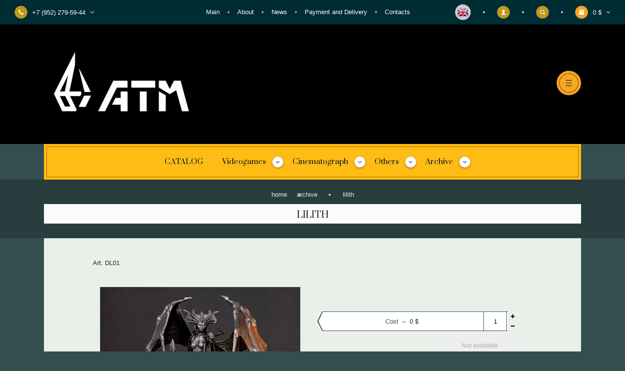

--- FILE ---
content_type: text/html; charset=utf-8
request_url: https://en.atmstudio.su/diablo/lilith-metal
body_size: 13903
content:

<style>
	.shop2-compare-page .shop2-compare-table .shop2-compare-data td{color: rgb(233, 239, 233);} 
	.shop2-compare-page .shop2-compare-table .shop2-compare-header2 td a span{color: rgb(245, 166, 35);border-bottom-color: rgb(245, 166, 35);} 
	.shop2-compare-page .shop2-compare-table .shop2-compare-switch a.shop2-compare-switch-active span{color: #303030;
    border-color: transparent;}
    .shop2-compare-page .shop2-compare-table .shop2-compare-header h1{color: #303030;font-size: 22px;background-color: rgb(233, 239, 233);} 
    .shop2-compare-page .shop2-compare-table .shop2-compare-header .shop2-compare-product-name a{color: rgb(245, 166, 35);}
    .shop2-compare-page .shop2-compare-table .shop2-compare-header .shop2-compare-product-price{color: rgb(255, 255, 255);}
</style>



		
	<!doctype html>
<html lang="en">
<head>
<meta charset="utf-8">
<meta name="robots" content="all"/>
<title>Lilith collectible figurine Diablo - ATM</title>
<!-- assets.top -->
<meta property="og:title" content="Lilith">
<meta name="twitter:title" content="Lilith">
<meta property="og:description" content="Metal miniature Lilith based on the game Diablo. Buy collectible figures from the manufacturer with worldwide shipping from ATM Studio">
<meta name="twitter:description" content="Metal miniature Lilith based on the game Diablo. Buy collectible figures from the manufacturer with worldwide shipping from ATM Studio">
<meta property="og:image" content="https://en.atmstudio.su/thumb/2/3Xbk6obc8bLhh-2w7LlwKw/350r350/d/diablo-lilith-metal_8.jpg">
<meta name="twitter:image" content="https://en.atmstudio.su/thumb/2/3Xbk6obc8bLhh-2w7LlwKw/350r350/d/diablo-lilith-metal_8.jpg">
<meta property="og:image:type" content="image/jpeg">
<meta property="og:image:width" content="350">
<meta property="og:image:height" content="350">
<meta property="og:type" content="product">
<meta property="og:url" content="https://en.atmstudio.su/diablo/lilith-metal">
<meta property="og:site_name" content="ATM studio">
<meta property="fb:admins" content="100006673123688">
<meta property="fb:pages" content="atminiatures">
<meta property="vk:app_id" content="7394167">
<meta name="twitter:card" content="summary">
<!-- /assets.top -->

<meta name="description" content="Metal miniature Lilith based on the game Diablo. Buy collectible figures from the manufacturer with worldwide shipping from ATM Studio">
<meta name="keywords" content="heroes of the storm, HOTS, demon, diablo, дибло, ressurected, deamon, blizzard, diablo, демон, succubus, суккуб, вампир, vampire, blood, Lilith, DIablo 4, диабло, диабла">
<meta name="SKYPE_TOOLBAR" content="SKYPE_TOOLBAR_PARSER_COMPATIBLE">
<meta name="viewport" content="width=device-width, initial-scale=1.0, maximum-scale=1.0, user-scalable=no">
<meta name="format-detection" content="telephone=no">
<meta http-equiv="x-rim-auto-match" content="none">

<link rel="stylesheet" href="/g/templates/shop2/2.100.2/css/waslidemenu.min.css">
<link rel="stylesheet" href="/g/libs/owl-carousel/2.3.4/owl.carousel.min.css">
<link rel="stylesheet" href="/g/css/styles_articles_tpl.css">
<link rel="stylesheet" href="/g/libs/lightgallery/v1.6.8/lightgallery.min.css">

<script src="/g/libs/jquery/1.10.2/jquery.min.js"></script>
<script src="/g/templates/shop2/2.79.2/js/animit.js"></script>
<script src="/g/s3/misc/form/1.2.0/s3.form.js"></script>
<script src="/g/libs/jqueryui/1.10.3/jquery-ui.min.js" charset="utf-8"></script>
<script src="/g/libs/owl-carousel/2.3.4/owl.carousel.min.js" charset="utf-8"></script>
<script src="/g/templates/shop2/2.85.2/js/jquery.matchHeight-min.js" charset="utf-8"></script>
<script src="/g/libs/jquery-formstyler/1.7.4/jquery.formstyler.min.js" charset="utf-8"></script>
<script src="/g/libs/jquery-slick/1.9.0/slick.min.js"></script>
<script src="/g/libs/lightgallery/v1.6.8/lightgallery.min.js"></script>

<script src="/t/v3539/images/js/jquery.cookie.js"></script>
<script src="/g/s3/misc/eventable/0.0.1/s3.eventable.js"></script>
<script src="/g/s3/misc/math/0.0.1/s3.math.js"></script>
<script src="/g/s3/menu/allin/0.0.3/s3.menu.allin.js"></script>
<script src="/t/v3539/images/js/menu_top.js"></script>
<script src="/g/templates/addons/menu/waslidemenu.js"></script>

	<link rel="stylesheet" href="/g/css/styles_articles_tpl.css">

            <!-- 46b9544ffa2e5e73c3c971fe2ede35a5 -->
            <script src='/shared/s3/js/lang/en.js'></script>
            <script src='/shared/s3/js/common.min.js'></script>
        <link rel='stylesheet' type='text/css' href='/shared/s3/css/calendar.css' /><link rel='stylesheet' type='text/css' href='/shared/highslide-4.1.13/highslide.min.css'/>
<script type='text/javascript' src='/shared/highslide-4.1.13/highslide-full.packed.js'></script>
<script type='text/javascript'>
hs.graphicsDir = '/shared/highslide-4.1.13/graphics/';
hs.outlineType = null;
hs.showCredits = false;
</script>
<link rel="icon" href="/favicon.ico" type="image/x-icon">

<link rel='stylesheet' type='text/css' href='/t/images/__csspatch/2/patch.css'/>

<!--s3_require-->
<link rel="stylesheet" href="/g/basestyle/1.0.1/user/user.css" type="text/css"/>
<link rel="stylesheet" href="/g/basestyle/1.0.1/user/user.red.css" type="text/css"/>
<script type="text/javascript" src="/g/basestyle/1.0.1/user/user.js" async></script>
<!--/s3_require-->
			
		
		
		
			<link rel="stylesheet" type="text/css" href="/g/shop2v2/default/css/theme.less.css">		
			<script type="text/javascript" src="/g/printme.js"></script>
		<script type="text/javascript" src="/g/shop2v2/default/js/tpl.js"></script>
		<script type="text/javascript" src="/g/shop2v2/default/js/baron.min.js"></script>
		
			<script type="text/javascript" src="/g/shop2v2/default/js/shop2.2.js"></script>
		
	<script type="text/javascript">shop2.init({"productRefs": {"1955486504":{"painting":{"89960051":["2623323904"]},"universe":{"217866851":["2623323904"]}}},"apiHash": {"getPromoProducts":"f9d57a5d83583a753e38351b2678d158","getSearchMatches":"fdac47271b23a7a994ed2d948b88a6bb","getFolderCustomFields":"147c220695e165bc4ccd45b157bb7318","getProductListItem":"b064bb530b639f242ab838bb73925d5e","cartAddItem":"dd4632ef014e02609f9f33b33eaccfd7","cartRemoveItem":"ff0539b83a8ac5f6dd7256d649ba33e5","cartUpdate":"96858147802712cbe8b29e57224f0158","cartRemoveCoupon":"35de2166d7105fb98c1f1c05fb1253a3","cartAddCoupon":"c26a8aa47e48dca363ed0ee9e41d1276","deliveryCalc":"8f04fae40c6bf2488db8f2ddf8282b44","printOrder":"762effcb420808382c48ad36d5a87a53","cancelOrder":"5dee9092ae93d64d0c9d5c6d8d763eb0","cancelOrderNotify":"a3cf842c6de1276212366f176f35b3aa","repeatOrder":"76ce262d490b57753d156d80966e9f0b","paymentMethods":"59ead4e96aea05a9032f4e1a280e8bd1","compare":"8d237f4b0c755ce20bc9178326b309d4"},"hash": null,"verId": 2576268,"mode": "product","step": "","uri": "/atm-shop","IMAGES_DIR": "/d/","my": {"new_alias":"new","special_alias":"sale","buy_alias":"Add to cart","show_sections":true,"light_version":true,"enable_styler":true,"show_product_unit":true,"hide_in_search":["text","vendors","special"]},"shop2_cart_order_payments": 5,"cf_margin_price_enabled": 0,"maps_yandex_key":"","maps_google_key":""});</script>
<style type="text/css">.product-item-thumb {width: 440px;}.product-item-thumb .product-image, .product-item-simple .product-image {height: 293px;width: 440px;}.product-item-thumb .product-amount .amount-title {width: 344px;}.product-item-thumb .product-price {width: 390px;}.shop2-product .product-side-l {width: 450px;}.shop2-product .product-image {height: 410px;width: 450px;}.shop2-product .product-thumbnails li {width: 140px;height: 140px;}</style>

<script type="text/javascript">!function(){var t=document.createElement("script");t.type="text/javascript",t.async=!0,t.src='https://vk.com/js/api/openapi.js?169',t.onload=function(){VK.Retargeting.Init("VK-RTRG-1473354-9KRuI"),VK.Retargeting.Hit()},document.head.appendChild(t)}();</script><noscript><img src="https://vk.com/rtrg?p=VK-RTRG-1473354-9KRuI" style="position:fixed; left:-999px;" alt=""/></noscript>

<script src="/t/v3539/images/js/main_local.js"></script> 

    <link rel="stylesheet" href="/t/v3539/images/theme6/theme.scss.css">

<script src="/t/v3539/images/js/site.addons.js"></script> 

<link rel="stylesheet" href="/t/v3539/images/designblock.scss.css">
<link rel="stylesheet" href="/t/v3539/images/css/site.addons.scss.css">
<!--[if lt IE 10]>
<script src="/g/libs/ie9-svg-gradient/0.0.1/ie9-svg-gradient.min.js"></script>
<script src="/g/libs/jquery-placeholder/2.0.7/jquery.placeholder.min.js"></script>
<script src="/g/libs/jquery-textshadow/0.0.1/jquery.textshadow.min.js"></script>
<script src="/g/s3/misc/ie/0.0.1/ie.js"></script>
<![endif]-->
<!--[if lt IE 9]>
<script src="/g/libs/html5shiv/html5.js"></script>
<![endif]-->
<link rel="stylesheet" href="/t/v3539/images/site.addons.css" />
<link rel="stylesheet" href="/t/v3539/images/css/addon_style.scss.css">
<script src="/t/v3539/images/js/mcore.js"></script>
</head>
<body>
	<div class="panel">
		<div class="close"></div>
				<div class="comment-form-wrap" data-review-form>	
	
	
	
									<div class="tpl-block-header">
					<div class="close_small">&nbsp;</div>
					<div>Sign in to leave a comment</div>
				</div>
					
	</div>
			</div>
		<div class="site-wrapper">
		<header role="banner" class="header">
			<div class="header_top">
				<div class="header_top_l">
										<div class="contacts" data-popup-block>
						<div class="contacts_title" data-popup-title>
							<div class="contacts_title_text">+7 (952) 279-59-44</div>
							<div class="contacts_title_arrow"><svg width="8" height="5" viewBox="0 0 8 5"><defs><path id="eyg4a" d="M184.66 25.95L181.7 23l-.71.7 3.66 3.66 3.65-3.65-.7-.71z"/></defs><g><g transform="translate(-181 -23)"><use xlink:href="#eyg4a"/></g></g></svg></div>
						</div>
						<div class="contacts_body">
														<div class="phone">
																<div><a href="tel:+7 (952) 279-59-44">+7 (952) 279-59-44</a></div>
															</div>
														
														<div class="address">Russia, Saint Petersburg</div>
														
														<div class="email"><a href="mailto:admin@atmstudio.su">admin@atmstudio.su</a></div>
													</div>
					</div>
									</div>
				
								<div class="header_top_c">
					<ul class="clear-list site_menu desktop"><li class="opened active"><a href="/" >Main</a></li><li><a href="/atm-about" >About</a><ul class="level-2"><li><a href="/atm-reviews" >Reviews</a></li><li><a href="/atm-contact" >Contact us</a></li></ul></li><li><a href="/atm-news" >News</a></li><li><a href="/payment-and-delivery" >Payment and Delivery</a></li><li><a href="/contacts-and-distributors" >Contacts</a></li></ul>				</div>
								
				<div class="header_top_r">
										<div class="header__lang-wrap">
																				<span class="header__lang toggle"><img src="/thumb/2/lKMRum96ZJN1NbQKTsHPNQ/32r/d/en2.png" alt="EN" /></span>
							<div class="header__lang-body toggle_body"><div>
																											<a class="header__lang-item" href="https://atmstudio.su/"><img src="/thumb/2/HOmlCk-Q0gmuJUIriUMmdQ/32r/d/ru2.png" alt="RU" /></a>
																			</div></div>
					</div>
										<div class="cabinet" data-popup-block>
						<div class="cabinet_title" data-popup-title><svg width="10" height="10" viewBox="0 0 10 10"><defs><path id="gifba" d="M1636.3 26.93c-.04-.4-.03-.68-.03-1.04.2-.1.54-.7.6-1.2.15-.01.39-.15.46-.7.04-.29-.11-.45-.2-.5.24-.7.75-2.84-.95-3.06-.17-.28-.62-.43-1.2-.43-2.33.04-2.62 1.65-2.1 3.49-.1.05-.25.21-.2.5.06.55.3.69.45.7.06.5.42 1.1.6 1.2 0 .36.02.64-.01 1.04-.47 1.16-3.58.83-3.72 3.07h10c-.14-2.24-3.24-1.91-3.7-3.07z"/></defs><g><g transform="translate(-1630 -20)"><use fill="#fff" xlink:href="#gifba"/></g></g></svg></div>
						<div class="cabinet_body">
								<form method="post" action="/registraciya">
		<input type="hidden" name="mode" value="login" />
		<div class="row">
			<div class="row_title">
				<span>Login</span>
				<a href="/registraciya/register">Registration</a>
			</div>
			<div class="row_body">
				<input type="text" name="login" id="login" tabindex="1" value="" />
			</div>
		</div>
		<div class="row">
			<div class="row_title">
				<span>Password</span>
				<a href="/registraciya/forgot_password">Forgot your password?</a>
			</div>
			<div class="row_body">
				<input type="password" name="password" id="password" tabindex="2" value="" />
			</div>
		</div>
		<div class="row row_button">
			<button type="submit" class="shop2-btn" tabindex="3">Log in</button>
		</div>

						<div class="g-auth__row g-auth__social-min">
						



				
						<div class="g-form-field__title"><b>Also you can Log in through:</b></div>
			<div class="g-social">
																												<div class="g-social__row">
								<a href="/users/hauth/start/vkontakte?return_url=/diablo/lilith-metal" class="g-social__item g-social__item--vk-large" rel="nofollow">Vkontakte</a>
							</div>
																
			</div>
			
		
	
			<div class="g-auth__personal-note">
									
			
			 

												I express <a href="/registraciya?mode=agreement" target="_blank">consent to the transfer and processing of personal data</a> in accordance with the <a href="/registraciya?mode=policy" target="_blank">privacy policy</a>
				
					</div>
			</div>
			<re-captcha data-captcha="recaptcha"
     data-name="captcha"
     data-sitekey="6LfLhZ0UAAAAAEB4sGlu_2uKR2xqUQpOMdxygQnA"
     data-lang="en"
     data-rsize="invisible"
     data-type="image"
     data-theme="light"></re-captcha></form>
						</div>
					</div>
					<div class="search" data-popup-block>
						<div class="search_title" data-popup-title><svg width="10" height="10" viewBox="0 0 10 10"><defs><path id="nsr8a" d="M1714.38 21.25a3.13 3.13 0 1 0 0 6.26 3.13 3.13 0 0 0 0-6.26zm5.34 8.47a.94.94 0 0 1-1.32 0l-1.66-1.65a4.38 4.38 0 1 1 1.33-1.33l1.65 1.66c.37.36.37.96 0 1.32z"/></defs><g><g transform="translate(-1710 -20)"><use fill="#fff" xlink:href="#nsr8a"/></g></g></svg></div>
						<div class="search_body">
							<form class="site_search" method="get" action="/atm-shop/search" enctype="multipart/form-data">
								<input name="search_text" value="" type="text" placeholder="Site search"/>
								<input type="submit" value="" />
							<re-captcha data-captcha="recaptcha"
     data-name="captcha"
     data-sitekey="6LfLhZ0UAAAAAEB4sGlu_2uKR2xqUQpOMdxygQnA"
     data-lang="en"
     data-rsize="invisible"
     data-type="image"
     data-theme="light"></re-captcha></form>
							
	

<form action="/atm-shop/search" enctype="multipart/form-data" class="qwe shop_search" data-styler>
	<input type="hidden" name="sort_by" value=""/>
	
			<div class="row range">
			<div class="row_title">Price ($):</div>
			<div class="row_body">
				<label><input name="s[price][min]" type="text" size="5" class="small" value="" placeholder="from" /></label>
				<label><input name="s[price][max]" type="text" size="5" class="small" value="" placeholder="to" /></label>
			</div>
		</div>
	
			<div class="row">
			<div class="row_title">Name:</div>
			<div class="row_body">
				<input type="text" name="s[name]" size="20" id="shop2-name" value="" />
			</div>
		</div>
	
			<div class="row">
			<div class="row_title">Article:</div>
			<div class="row_body">
				<input type="text" name="s[article]" id="shop2-article" value="" />
			</div>
		</div>
	
	
	
			<div class="row">
			<div class="row_title">Select a category:</div>
			<div class="row_body">
				<select name="s[folder_id]" id="s[folder_id]">
					<option value="">All</option>
																													<option value="96865651" >
								 CATALOG
							</option>
																								<option value="838076661" >
								 Videogames
							</option>
																								<option value="838077061" >
								&raquo; Apex Legends
							</option>
																								<option value="575695309" >
								&raquo; BioShock
							</option>
																								<option value="142870908" >
								&raquo; Brutal Legend
							</option>
																								<option value="51104716" >
								&raquo; Cronos: The New Dawn
							</option>
																								<option value="838077861" >
								&raquo; Dead Space
							</option>
																								<option value="32435451" >
								&raquo; DOOM
							</option>
																								<option value="671448313" >
								&raquo; DOOM The Dark Ages
							</option>
																								<option value="132841505" >
								&raquo; Dungeon Keeper
							</option>
																								<option value="13932116" >
								&raquo; Half Life
							</option>
																								<option value="1568913" >
								&raquo; Hollow Knight
							</option>
																								<option value="959770051" >
								&raquo; Mortal Kombat
							</option>
																								<option value="98111851" >
								&raquo; Remedy Entertainment
							</option>
																								<option value="282281651" >
								&raquo; Resident Evil
							</option>
																								<option value="838077261" >
								&raquo; StarCraft
							</option>
																								<option value="416860309" >
								&raquo; Super Mario
							</option>
																								<option value="605233851" >
								&raquo; World of Tanks
							</option>
																								<option value="838077461" >
								&raquo; World of Warcraft
							</option>
																								<option value="96865851" >
								 Cinematograph
							</option>
																								<option value="49206451" >
								&raquo; Bravest Warriors
							</option>
																								<option value="49205851" >
								&raquo; Star Wars
							</option>
																								<option value="920783651" >
								&raquo; TRON
							</option>
																								<option value="838077661" >
								 Others
							</option>
																								<option value="53935451" >
								&raquo; SCP Foundation
							</option>
																								<option value="854412913" >
								 Archive
							</option>
																								<option value="854413113" >
								&raquo; Videogames
							</option>
																								<option value="899474513" >
								&raquo;&raquo; Apex Legends
							</option>
																								<option value="3952105" >
								&raquo;&raquo; Bleeding Edge
							</option>
																								<option value="899474913" >
								&raquo;&raquo; Dead Space
							</option>
																								<option value="802896851" >
								&raquo;&raquo; Destiny
							</option>
																								<option value="709661451" >
								&raquo;&raquo; Diablo
							</option>
																								<option value="61037116" >
								&raquo;&raquo; DOOM
							</option>
																								<option value="124188851" >
								&raquo;&raquo; Everlasting Summer
							</option>
																								<option value="876310913" >
								&raquo;&raquo; Mass Effect
							</option>
																								<option value="191161251" >
								&raquo;&raquo; Panzer Dragoon
							</option>
																								<option value="59691716" >
								&raquo;&raquo; Remedy Entertainment
							</option>
																								<option value="236745706" >
								&raquo;&raquo; Silent Hill
							</option>
																								<option value="899474713" >
								&raquo;&raquo; StarCraft
							</option>
																								<option value="31160109" >
								&raquo;&raquo; Super Meat Boy
							</option>
																								<option value="49205651" >
								&raquo;&raquo; Valve
							</option>
																								<option value="838076861" >
								&raquo; Comics
							</option>
																								<option value="96866051" >
								&raquo;&raquo; Dark Horse
							</option>
																								<option value="96866451" >
								&raquo;&raquo; Marvel
							</option>
																								<option value="117250651" >
								&raquo;&raquo; Image comics
							</option>
																								<option value="876056113" >
								&raquo; Cinematograph
							</option>
																								<option value="321860113" >
								&raquo;&raquo; Cyberrusia
							</option>
																								<option value="31697307" >
								&raquo;&raquo; Starship Troopers
							</option>
																								<option value="312137909" >
								&raquo;&raquo; The Lord of The Rings
							</option>
															</select>
			</div>
		</div>
		
		<div id="shop2_search_custom_fields"></div>
		
		<div id="shop2_search_global_fields">
		
								</div>
		
	
						<div class="row hidden_sp">
				<div class="row_title">Pre-order -28%:</div>
				<div class="row_body">
										<select name="s[flags][563107]">
						<option value="">All</option>
						<option value="1">yes</option>
						<option value="0">no</option>
					</select>
				</div>
			</div>
								<div class="row hidden_sp">
				<div class="row_title">OUT OF PRODUCTION:</div>
				<div class="row_body">
										<select name="s[flags][568309]">
						<option value="">All</option>
						<option value="1">yes</option>
						<option value="0">no</option>
					</select>
				</div>
			</div>
								<div class="row hidden_sp">
				<div class="row_title">Pre-order -30%:</div>
				<div class="row_body">
										<select name="s[flags][595107]">
						<option value="">All</option>
						<option value="1">yes</option>
						<option value="0">no</option>
					</select>
				</div>
			</div>
								<div class="row hidden_sp">
				<div class="row_title">Re-creation:</div>
				<div class="row_body">
										<select name="s[flags][974709]">
						<option value="">All</option>
						<option value="1">yes</option>
						<option value="0">no</option>
					</select>
				</div>
			</div>
								<div class="row hidden_sp">
				<div class="row_title">Pre-order:</div>
				<div class="row_body">
										<select name="s[flags][1039461]">
						<option value="">All</option>
						<option value="1">yes</option>
						<option value="0">no</option>
					</select>
				</div>
			</div>
											<div class="row hidden_sp">
				<div class="row_title">Sale:</div>
				<div class="row_body">
										<select name="s[flags][1]">
						<option value="">All</option>
						<option value="1">yes</option>
						<option value="0">no</option>
					</select>
				</div>
			</div>
				
			<div class="row">
			<div class="row_title">Results per page:</div>
			<div class="row_body">
				<select name="s[products_per_page]">
																						<option value="5">5</option>
																	<option value="20">20</option>
																	<option value="35">35</option>
																	<option value="50">50</option>
																	<option value="65">65</option>
																	<option value="80">80</option>
																	<option value="95">95</option>
									</select>
			</div>
		</div>
	
	<div class="row row_button">
		<button type="submit" class="shop2-btn">Search</button>
	</div>
<re-captcha data-captcha="recaptcha"
     data-name="captcha"
     data-sitekey="6LfLhZ0UAAAAAEB4sGlu_2uKR2xqUQpOMdxygQnA"
     data-lang="en"
     data-rsize="invisible"
     data-type="image"
     data-theme="light"></re-captcha></form>						</div>
					</div>
					<div id="shop2-cart-preview" data-popup-block>
	<div class="cart_preview_title" data-popup-title>
		<div class="cart_preview_title_sum">0 $</div>
		<div class="cart_preview_title_arr"><svg width="8" height="5" viewBox="0 0 8 5"><defs><path id="eyg4a" d="M184.66 25.95L181.7 23l-.71.7 3.66 3.66 3.65-3.65-.7-.71z"/></defs><g><g transform="translate(-181 -23)"><use xlink:href="#eyg4a"/></g></g></svg></div>
	</div>
	<div class="cart_preview_body"></div>
</div>				</div>
			</div>
						<div class="header_mid">
				<div class="width-wrap">
										<div class="company">
												<div class="company_logo">
															<a href="https://en.atmstudio.su">
									<img src="/thumb/2/KBtFCAaJMAZ5-kYaeEAEeA/500r150/d/atm.jpg" alt="">
								</a>
													</div>
																							</div>
															<div class="menu_toggle" data-burger>&nbsp;</div>
									</div>
			</div>
						<div class="header_bot">
				<div class="width-wrap">
					<ul class="site_categories clear-list desktop">
																																																										<li ><a href="/atm-shop?mode=folder&amp;folder_id=96865651"><span>CATALOG</span></a>
																																																														</li>
																																												<li   class="has sublevel" ><a href="/atm-shop?mode=folder&amp;folder_id=838076661"><span>Videogames</span></a>
																																																														<ul class="clear-list">
											<li class="parent"><a href="/atm-shop?mode=folder&amp;folder_id=838076661">Videogames</a></li>
																																		<li ><a href="/atm-shop?mode=folder&amp;folder_id=838077061"><span>Apex Legends</span></a>
																																																														</li>
																																												<li ><a href="/atm-shop?mode=folder&amp;folder_id=575695309"><span>BioShock</span></a>
																																																														</li>
																																												<li ><a href="/atm-shop?mode=folder&amp;folder_id=142870908"><span>Brutal Legend</span></a>
																																																														</li>
																																												<li ><a href="/atm-shop?mode=folder&amp;folder_id=51104716"><span>Cronos: The New Dawn</span></a>
																																																														</li>
																																												<li ><a href="/atm-shop?mode=folder&amp;folder_id=838077861"><span>Dead Space</span></a>
																																																														</li>
																																												<li ><a href="/atm-shop?mode=folder&amp;folder_id=32435451"><span>DOOM</span></a>
																																																														</li>
																																												<li ><a href="/atm-shop?mode=folder&amp;folder_id=671448313"><span>DOOM The Dark Ages</span></a>
																																																														</li>
																																												<li ><a href="/atm-shop?mode=folder&amp;folder_id=132841505"><span>Dungeon Keeper</span></a>
																																																														</li>
																																												<li ><a href="/atm-shop?mode=folder&amp;folder_id=13932116"><span>Half Life</span></a>
																																																														</li>
																																												<li ><a href="/atm-shop?mode=folder&amp;folder_id=1568913"><span>Hollow Knight</span></a>
																																																														</li>
																																												<li ><a href="/atm-shop?mode=folder&amp;folder_id=959770051"><span>Mortal Kombat</span></a>
																																																														</li>
																																												<li ><a href="/atm-shop?mode=folder&amp;folder_id=98111851"><span>Remedy Entertainment</span></a>
																																																														</li>
																																												<li ><a href="/atm-shop?mode=folder&amp;folder_id=282281651"><span>Resident Evil</span></a>
																																																														</li>
																																												<li ><a href="/atm-shop?mode=folder&amp;folder_id=838077261"><span>StarCraft</span></a>
																																																														</li>
																																												<li ><a href="/atm-shop?mode=folder&amp;folder_id=416860309"><span>Super Mario</span></a>
																																																														</li>
																																												<li ><a href="/atm-shop?mode=folder&amp;folder_id=605233851"><span>World of Tanks</span></a>
																																																														</li>
																																												<li ><a href="/atm-shop?mode=folder&amp;folder_id=838077461"><span>World of Warcraft</span></a>
																																																														</li>
																				</ul></li>
																																												<li   class="has sublevel" ><a href="/atm-shop?mode=folder&amp;folder_id=96865851"><span>Cinematograph</span></a>
																																																														<ul class="clear-list">
											<li class="parent"><a href="/atm-shop?mode=folder&amp;folder_id=96865851">Cinematograph</a></li>
																																		<li ><a href="/atm-shop?mode=folder&amp;folder_id=49206451"><span>Bravest Warriors</span></a>
																																																														</li>
																																												<li ><a href="/atm-shop?mode=folder&amp;folder_id=49205851"><span>Star Wars</span></a>
																																																														</li>
																																												<li ><a href="/atm-shop?mode=folder&amp;folder_id=920783651"><span>TRON</span></a>
																																																														</li>
																				</ul></li>
																																												<li   class="has sublevel" ><a href="/atm-shop?mode=folder&amp;folder_id=838077661"><span>Others</span></a>
																																																														<ul class="clear-list">
											<li class="parent"><a href="/atm-shop?mode=folder&amp;folder_id=838077661">Others</a></li>
																																		<li ><a href="/atm-shop?mode=folder&amp;folder_id=53935451"><span>SCP Foundation</span></a>
																																																														</li>
																				</ul></li>
																																												<li   class="has sublevel" ><a href="/atm-shop?mode=folder&amp;folder_id=854412913"><span>Archive</span></a>
																																																														<ul class="clear-list">
											<li class="parent"><a href="/atm-shop?mode=folder&amp;folder_id=854412913">Archive</a></li>
																																		<li   class="has sublevel" ><a href="/atm-shop?mode=folder&amp;folder_id=854413113"><span>Videogames</span></a>
																																																														<ul class="clear-list">
											<li class="parent"><a href="/atm-shop?mode=folder&amp;folder_id=854413113">Videogames</a></li>
																																		<li ><a href="/atm-shop?mode=folder&amp;folder_id=899474513"><span>Apex Legends</span></a>
																																																														</li>
																																												<li ><a href="/atm-shop?mode=folder&amp;folder_id=3952105"><span>Bleeding Edge</span></a>
																																																														</li>
																																												<li ><a href="/atm-shop?mode=folder&amp;folder_id=899474913"><span>Dead Space</span></a>
																																																														</li>
																																												<li ><a href="/atm-shop?mode=folder&amp;folder_id=802896851"><span>Destiny</span></a>
																																																														</li>
																																												<li ><a href="/atm-shop?mode=folder&amp;folder_id=709661451"><span>Diablo</span></a>
																																																														</li>
																																												<li ><a href="/atm-shop?mode=folder&amp;folder_id=61037116"><span>DOOM</span></a>
																																																														</li>
																																												<li ><a href="/atm-shop?mode=folder&amp;folder_id=124188851"><span>Everlasting Summer</span></a>
																																																														</li>
																																												<li ><a href="/atm-shop?mode=folder&amp;folder_id=876310913"><span>Mass Effect</span></a>
																																																														</li>
																																												<li ><a href="/atm-shop?mode=folder&amp;folder_id=191161251"><span>Panzer Dragoon</span></a>
																																																														</li>
																																												<li ><a href="/atm-shop?mode=folder&amp;folder_id=59691716"><span>Remedy Entertainment</span></a>
																																																														</li>
																																												<li ><a href="/atm-shop?mode=folder&amp;folder_id=236745706"><span>Silent Hill</span></a>
																																																														</li>
																																												<li ><a href="/atm-shop?mode=folder&amp;folder_id=899474713"><span>StarCraft</span></a>
																																																														</li>
																																												<li ><a href="/atm-shop?mode=folder&amp;folder_id=31160109"><span>Super Meat Boy</span></a>
																																																														</li>
																																												<li ><a href="/atm-shop?mode=folder&amp;folder_id=49205651"><span>Valve</span></a>
																																																														</li>
																				</ul></li>
																																												<li   class="has sublevel" ><a href="/atm-shop?mode=folder&amp;folder_id=838076861"><span>Comics</span></a>
																																																														<ul class="clear-list">
											<li class="parent"><a href="/atm-shop?mode=folder&amp;folder_id=838076861">Comics</a></li>
																																		<li ><a href="/atm-shop?mode=folder&amp;folder_id=96866051"><span>Dark Horse</span></a>
																																																														</li>
																																												<li ><a href="/atm-shop?mode=folder&amp;folder_id=96866451"><span>Marvel</span></a>
																																																														</li>
																																												<li ><a href="/atm-shop?mode=folder&amp;folder_id=117250651"><span>Image comics</span></a>
																																																														</li>
																				</ul></li>
																																												<li   class="has sublevel" ><a href="/atm-shop?mode=folder&amp;folder_id=876056113"><span>Cinematograph</span></a>
																																																														<ul class="clear-list">
											<li class="parent"><a href="/atm-shop?mode=folder&amp;folder_id=876056113">Cinematograph</a></li>
																																		<li ><a href="/atm-shop?mode=folder&amp;folder_id=321860113"><span>Cyberrusia</span></a>
																																																														</li>
																																												<li ><a href="/atm-shop?mode=folder&amp;folder_id=31697307"><span>Starship Troopers</span></a>
																																																														</li>
																																												<li ><a href="/atm-shop?mode=folder&amp;folder_id=312137909"><span>The Lord of The Rings</span></a>
																																		</li></ul>
													</li></ul>
													</li></ul>
											
				</div>
				









	

<nav class="section-menu js-addon-block-menu desktop">
	<div class="section-menu-scroll js-addon-block-menu-scroll">
					<ul class="section-menu__list js-addon-block-menu__list"><li><a href="/catalog" ><span>CATALOG</span></a></li><li class="section-menu__list-has js-addon-block-menu__list-has"><a href="/videogames" ><span>Videogames</span></a><ul class="level-2"><li><a href="/apex-legends" ><span>Apex Legends</span></a></li><li><a href="/atm-shop/folder/bioshock" ><span>BioShock</span></a></li><li><a href="/brutal-legend" ><span>Brutal Legend</span></a></li><li><a href="/cronos-the-new-dawn" ><span>Cronos: The New Dawn</span></a></li><li><a href="/deadspace" ><span>Dead Space</span></a></li><li><a href="/doom" ><span>DOOM</span></a></li><li><a href="/doom-the-dark-ages" ><span>DOOM The Dark Ages</span></a></li><li><a href="/atm-magazin/folder/dungeon-keeper" ><span>Dungeon Keeper</span></a></li><li><a href="/atm-shop/half-life" ><span>Half Life</span></a></li><li><a href="/hollow-knight" ><span>Hollow Knight</span></a></li><li><a href="/mortal-kombat" ><span>Mortal Kombat</span></a></li><li><a href="/remedy-entertainment" ><span>Remedy Entertainment</span></a></li><li><a href="/resident-evil" ><span>Resident Evil</span></a></li><li><a href="/starcraft" ><span>StarCraft</span></a></li><li><a href="/super-mario" ><span>Super Mario</span></a></li><li><a href="/world-of-tanks" ><span>World of Tanks</span></a></li><li><a href="/world-of-warcraft" ><span>World of Warcraft</span></a></li></ul></li><li class="section-menu__list-has js-addon-block-menu__list-has"><a href="/cinematograph" ><span>Cinematograph</span></a><ul class="level-2"><li><a href="/bravest-warriors" ><span>Bravest Warriors</span></a></li><li><a href="/starwars" ><span>Star Wars</span></a></li><li><a href="/tron" ><span>TRON</span></a></li></ul></li><li class="section-menu__list-has js-addon-block-menu__list-has"><a href="/others" ><span>Others</span></a><ul class="level-2"><li><a href="/scp-foundation" ><span>SCP Foundation</span></a></li></ul></li><li class="section-menu__list-has js-addon-block-menu__list-has opened"><a href="/atm-shop/archive" ><span>Archive</span></a><ul class="level-2"><li class="section-menu__list-has js-addon-block-menu__list-has opened"><a href="/atm-shop/archive/videogames" ><span>Videogames</span></a><ul class="level-3"><li><a href="/archive/apex-legends" ><span>Apex Legends</span></a></li><li><a href="/atm-magazin/folder/bleeding-edge" ><span>Bleeding Edge</span></a></li><li><a href="/archive/dead-space" ><span>Dead Space</span></a></li><li><a href="/destiny" ><span>Destiny</span></a></li><li class="opened active"><a href="/diablo" ><span>Diablo</span></a></li><li><a href="/atm-shop/folder/doom" ><span>DOOM</span></a></li><li><a href="/everlastingsummer" ><span>Everlasting Summer</span></a></li><li><a href="/archive/mass-effect" ><span>Mass Effect</span></a></li><li><a href="/panzerdragoon" ><span>Panzer Dragoon</span></a></li><li><a href="/archive/remedy-entertainment" ><span>Remedy Entertainment</span></a></li><li><a href="/silent-hill" ><span>Silent Hill</span></a></li><li><a href="/archive/starcraft" ><span>StarCraft</span></a></li><li><a href="/super-meat-boy" ><span>Super Meat Boy</span></a></li><li><a href="/valve" ><span>Valve</span></a></li></ul></li><li class="section-menu__list-has js-addon-block-menu__list-has"><a href="/comics" ><span>Comics</span></a><ul class="level-3"><li><a href="/comics/darkhorse" ><span>Dark Horse</span></a></li><li><a href="/comics/marvel" ><span>Marvel</span></a></li><li><a href="/comics/image" ><span>Image comics</span></a></li></ul></li><li class="section-menu__list-has js-addon-block-menu__list-has"><a href="/archive/cinematograph" ><span>Cinematograph</span></a><ul class="level-3"><li><a href="/atm-shop/folder/cyberrusia" ><span>Cyberrusia</span></a></li><li><a href="/starship-troopers" ><span>Starship Troopers</span></a></li><li><a href="/atm-shop/the-lord-of-the-rings" ><span>The Lord of The Rings</span></a></li></ul></li></ul></li></ul>	
	</div>
</nav>

<div class="addon-block-menu-mobile js">
	<button class="addon-block-menu-mobile__open"></button>
	<nav class="section-menu js-addon-block-menu-mobile">
		<div class="section-menu-panel">
			<button class="addon-block-menu-mobile__close"></button>
			<div class="section-menu-scroll js-addon-block-menu-scroll">
				<div class="js-addon-block-menu--init">

				</div>
			</div>
		</div>
	</nav>
</div>			</div>
			
		</header>
		
				
		<div class="h1-wrap">
			
<div class="site-path" data-url="/"><a href="/"><span>Home</span></a>&nbsp;<a href="/atm-shop/archive"><span>Archive</span></a>&nbsp;<span>Lilith</span></div>			<div class=" no-arrow">
				<h1>Lilith</h1>
							</div>
		</div>

		<div class="site_container">
			<main role="main" class="site_main" >
				<div class="site_main_inner">
					
											
	<div class="shop2-cookies-disabled shop2-warning hide"></div>
		
	
	
	
		
							
			
							
			
							
			
		
					
<form 
	method="post" 
	action="/atm-shop?mode=cart&amp;action=add" 
	accept-charset="utf-8"
	class="shop2-product">

	<input type="hidden" name="kind_id" value="2623323904"/>
	<input type="hidden" name="product_id" value="1955486504"/>
	<input type="hidden" name="meta" value='{&quot;painting&quot;:89960051,&quot;universe&quot;:217866851}'/>

	<div class="product-aside-t">
		
					
	
	
					<div class="shop2-product-article"><span>Art.</span>&nbsp;<span>DL01</span></div>
	
				</div>

	<div class="product-aside-l">
		<div class="product_image">
							<div class="product_image_inner">
					<a class="item active-item" href="/d/diablo-lilith-metal_1.jpg">
						<img src="/thumb/2/H4fvZ0RyHffMYPHNfW7b8Q/600r410/d/diablo-lilith-metal_1.jpg" alt="Lilith" title="Lilith" />
					</a>
																		<a class="item" href="/d/diablo-lilith-metal_14.jpg">
								<img src="/thumb/2/XVjZg47zE9nS9gCDuqgjKA/600r410/d/diablo-lilith-metal_14.jpg" alt="Lilith" title="Lilith" />
							</a>
													<a class="item" href="/d/diablo-lilith-metal_13.jpg">
								<img src="/thumb/2/eZ7J7Dl5KlsH7kaadEisIg/600r410/d/diablo-lilith-metal_13.jpg" alt="Lilith" title="Lilith" />
							</a>
													<a class="item" href="/d/diablo-lilith-metal_12.jpg">
								<img src="/thumb/2/b9VVSEUuUfONHcACktwJoQ/600r410/d/diablo-lilith-metal_12.jpg" alt="Lilith" title="Lilith" />
							</a>
													<a class="item" href="/d/diablo-lilith-metal_11.jpg">
								<img src="/thumb/2/mM4Sgcv3GDuw0Xitcmy3Qw/600r410/d/diablo-lilith-metal_11.jpg" alt="Lilith" title="Lilith" />
							</a>
													<a class="item" href="/d/diablo-lilith-metal_10.jpg">
								<img src="/thumb/2/UQAjqrJ9NLqiWECqFgS9pQ/600r410/d/diablo-lilith-metal_10.jpg" alt="Lilith" title="Lilith" />
							</a>
													<a class="item" href="/d/diablo-lilith-metal_9.jpg">
								<img src="/thumb/2/3ZRiJGXBxeyUPtjXuGJGeA/600r410/d/diablo-lilith-metal_9.jpg" alt="Lilith" title="Lilith" />
							</a>
													<a class="item" href="/d/diablo-lilith-metal_8.jpg">
								<img src="/thumb/2/PFDASOt08Wpi9o9RJbzMHg/600r410/d/diablo-lilith-metal_8.jpg" alt="Lilith" title="Lilith" />
							</a>
													<a class="item" href="/d/diablo-lilith-metal_7.jpg">
								<img src="/thumb/2/I6QVSNXL50thGnMxuDyIxA/600r410/d/diablo-lilith-metal_7.jpg" alt="Lilith" title="Lilith" />
							</a>
													<a class="item" href="/d/diablo-lilith-metal_6.jpg">
								<img src="/thumb/2/cjz5vbeo0XARmfvRKBktyw/600r410/d/diablo-lilith-metal_6.jpg" alt="Lilith" title="Lilith" />
							</a>
													<a class="item" href="/d/diablo-lilith-metal_5.jpg">
								<img src="/thumb/2/43kei88bN3jnyPyf7p6z3g/600r410/d/diablo-lilith-metal_5.jpg" alt="Lilith" title="Lilith" />
							</a>
													<a class="item" href="/d/diablo-lilith-metal_4.jpg">
								<img src="/thumb/2/bqAUJKCERv1DhdpUW_EMgQ/600r410/d/diablo-lilith-metal_4.jpg" alt="Lilith" title="Lilith" />
							</a>
													<a class="item" href="/d/diablo-lilith-metal_3.jpg">
								<img src="/thumb/2/wjObY70fd27QLqHJXWIOEQ/600r410/d/diablo-lilith-metal_3.jpg" alt="Lilith" title="Lilith" />
							</a>
													<a class="item" href="/d/diablo-lilith-metal_2.jpg">
								<img src="/thumb/2/lKi6B4aKsPiW_X9M4qzH2w/600r410/d/diablo-lilith-metal_2.jpg" alt="Lilith" title="Lilith" />
							</a>
															</div>
										<div class="product-label">
																																																			        	<div style="background: #ff3300;">OUT OF PRODUCTION</div>
						    					    									</div>
					</div>

				<div class="product-thumbs">
			<div class="item active-item">
				<img src="/thumb/2/YF3ImJQNcNSrpn7XpkFV6Q/97c58/d/diablo-lilith-metal_1.jpg" alt="Lilith" title="Lilith" />
			</div>
							<div class="item">
					<img src="/thumb/2/S2RjOGCip0TBxtZ55iVCfA/97c58/d/diablo-lilith-metal_14.jpg" alt="" />
				</div>
							<div class="item">
					<img src="/thumb/2/DJJhguYNzRd4fbz-_0n7vw/97c58/d/diablo-lilith-metal_13.jpg" alt="" />
				</div>
							<div class="item">
					<img src="/thumb/2/LjtUBH1zIyy9gdCnuS_mXg/97c58/d/diablo-lilith-metal_12.jpg" alt="" />
				</div>
							<div class="item">
					<img src="/thumb/2/sDMvig6Os9bIFCxxWwmEHA/97c58/d/diablo-lilith-metal_11.jpg" alt="" />
				</div>
							<div class="item">
					<img src="/thumb/2/gptfpAnpwmdsbfR0P5KZpQ/97c58/d/diablo-lilith-metal_10.jpg" alt="" />
				</div>
							<div class="item">
					<img src="/thumb/2/uJS5WD8JyCGhL1vi344fVA/97c58/d/diablo-lilith-metal_9.jpg" alt="" />
				</div>
							<div class="item">
					<img src="/thumb/2/5Zp23Eq4Jhnms7h2aHu21Q/97c58/d/diablo-lilith-metal_8.jpg" alt="" />
				</div>
							<div class="item">
					<img src="/thumb/2/m0gk_ElNtyG8zHsDLNKJcA/97c58/d/diablo-lilith-metal_7.jpg" alt="" />
				</div>
							<div class="item">
					<img src="/thumb/2/aaibiNKsrj5jTREjdOboMg/97c58/d/diablo-lilith-metal_6.jpg" alt="" />
				</div>
							<div class="item">
					<img src="/thumb/2/TFVyPjhh1S7nWwjiK45XlA/97c58/d/diablo-lilith-metal_5.jpg" alt="" />
				</div>
							<div class="item">
					<img src="/thumb/2/NsvARKwAVy7jMIFAgP0Aqw/97c58/d/diablo-lilith-metal_4.jpg" alt="" />
				</div>
							<div class="item">
					<img src="/thumb/2/QQwuNjiOHeD0ltzuopj4KQ/97c58/d/diablo-lilith-metal_3.jpg" alt="" />
				</div>
							<div class="item">
					<img src="/thumb/2/D5ii4kFyv04_0OT0jjbjVg/97c58/d/diablo-lilith-metal_2.jpg" alt="" />
				</div>
					</div>
		
		

		<div class="social_share">
			
			<script>
				Share = {
					vkontakte: function(purl, ptitle, pimg, text) {
						url  = 'vkontakte.ru/share.php?';
						url += 'url='          + encodeURIComponent(purl);
						url += '&title='       + encodeURIComponent(ptitle);
						url += '&description=' + encodeURIComponent(text);
						url += '&image='       + encodeURIComponent(pimg);
						url += '&noparse=true';
						Share.popup(url);
					},
					odnoklassniki: function(purl, text) {
						url  = 'www.odnoklassniki.ru/dk?st.cmd=addShare&st.s=1';
						url += '&st.comments=' + encodeURIComponent(text);
						url += '&st._surl='    + encodeURIComponent(purl);
						Share.popup(url);
					},
					facebook: function(purl, ptitle, pimg, text) {
						url  = 'www.facebook.com/sharer.php?s=100';
						url += '&p[title]='     + encodeURIComponent(ptitle);
						url += '&p[summary]='   + encodeURIComponent(text);
						url += '&p[url]='       + encodeURIComponent(purl);
						url += '&p[images][0]=' + encodeURIComponent(pimg);
						Share.popup(url);
					},
					twitter: function(purl, ptitle) {
						url  = 'twitter.com/share?';
						url += 'text='      + encodeURIComponent(ptitle);
						url += '&url='      + encodeURIComponent(purl);
						url += '&counturl=' + encodeURIComponent(purl);
						Share.popup(url);
					},
					mailru: function(purl, ptitle, pimg, text) {
						url  = 'connect.mail.ru/share?';
						url += 'url='          + encodeURIComponent(purl);
						url += '&title='       + encodeURIComponent(ptitle);
						url += '&description=' + encodeURIComponent(text);
						url += '&imageurl='    + encodeURIComponent(pimg);
						Share.popup(url)
					},
				
					popup: function(url) {
						window.open(url,'','toolbar=0,status=0,width=626,height=436');
					}
				};
			</script>
			
			<div class="social_share_title"><ins>&nbsp;</ins><span>Share in social networks</span></div>
			<div class="social_share_body">
								<script src="https://yastatic.net/share2/share.js"></script>
				<div class="ya-share2" data-curtain data-color-scheme="whiteblack" data-services="vkontakte,facebook,odnoklassniki,twitter"></div>
			</div>
		</div>
	</div>

	<div class="product-aside-r">
			



	<div class="shop2-product-accordion only-params">
				
	</div>
		<div class="product-buy-tabs" data-styler>
						
						
			<div class="product-buy-tab-body" data-meters style="display:block;">
				<div class="t_top">
					<div class="price-cur">Cost&nbsp;&nbsp;–&nbsp;&nbsp;	<div class="price-current">0 <span>$</span></div>
</div>
					

	<div class="product-amount">
					<div class="shop2-product-amount disabled" data-amount="1" data-price="0">
				<button type="button" class="amount-minus" disabled="disabled">&#8722;</button><input type="text" maxlength="4" disabled="disabled" value="1" /><button type="button" class="amount-plus" disabled="disabled">&#43;</button>
			</div>
			</div>
									</div>
				<div class="t_bot">
					<div class="total-price"><span>0</span> $</div>
					
			<button class="shop2-product-btn type-3 notavailable" disabled="disabled" type="submit">Not available</button>
	
<input type="hidden" value="Lilith" name="product_name" />
<input type="hidden" value="https://en.atmstudio.su/diablo/lilith-metal" name="product_link" />				</div>
			</div>
		</div>

				
		
			



	<div class="shop2-product-accordion no-params">
					<div class='item active'><div class="item_title">Description</div><div class="item_body"><p><strong>Universe: Diablo.<br />
Character: Lilith.</strong></p>

<hr />
<p><img alt="🏧" src="https://vk.com/emoji/e/f09f8fa7.png" />&nbsp;&ldquo;Three of them will come, Three of them will open your way, and the blood of the humble will bring you home! Hail, Daughter of Hate. Creator of Sanctuary. Hail ... Lilith &quot;</p>

<p>Today, the Queen of the Succubus, the Mother of Deception and the Lady of Betrayal, the powerful demon Lilith, is released in the form of our new miniature. It stands on a par with the Lesser Evil, but is not considered one. She is Mephisto&#39;s daughter, Lucion&#39;s sister and Rathma&#39;s mother. So, if your collection lacks famous relatives, Lilith can easily fix it :)</p>

<p>Hurry to present a bloody sacrifice to your new mistress with delivery anywhere in Sanctuary.&nbsp;<img alt="🌐" src="https://vk.com/emoji/e/f09f8c90.png" /></p>

<hr />
<p><strong>Material: Metal, Patina.<br />
Height: 13 cm. (5,1&nbsp;inch.).<br />
Weight: 380 gr.</strong></p></div></div><div class='item'><div class="item_title">Reviews</div><div class="item_body">	
			<div class="send_review">
			<div class="shop2-btn" data-send-review>Add review</div>
		</div>
	
	
	</div></div>
				
	</div>
	</div>
<re-captcha data-captcha="recaptcha"
     data-name="captcha"
     data-sitekey="6LfLhZ0UAAAAAEB4sGlu_2uKR2xqUQpOMdxygQnA"
     data-lang="en"
     data-rsize="invisible"
     data-type="image"
     data-theme="light"></re-captcha></form>
	

	
	
	
	</div>
			</main>
			
						
								
						
						<div class="title_blocks_bottom">
									<ul class="clear-list site_menu_bot"><li class="opened active"><a href="/" >Main</a></li><li><a href="/atm-about" >About</a><ul class="level-2"><li><a href="/atm-reviews" >Reviews</a></li><li><a href="/atm-contact" >Contact us</a></li></ul></li><li><a href="/atm-news" >News</a></li><li><a href="/payment-and-delivery" >Payment and Delivery</a></li><li><a href="/contacts-and-distributors" >Contacts</a></li></ul>								
								<div class="social">
										<a target="_blank" href="https://vk.com/atminiatures"><img src="/thumb/2/ng7_kTrE_Tp8pbXVOvTPjw/16r16/d/b24ff13f06cdb55bfbb71d1bac5a239a.png" alt=""></a>
										<a target="_blank" href="https://t.me/atminiatures"><img src="/thumb/2/f_bsjuaiQO84TamoUPViSw/16r16/d/free-icon-telegram-124019.png" alt=""></a>
										<a target="_blank" href="https://www.youtube.com/channel/UCFg1YRMEoP_7zL082-kzHuw?view_as=subscriber"><img src="/thumb/2/r-CFaR1kNmLWdsd_HS9Fmg/16r16/d/kisspng-youtube-computer-icons-youtube-5acdd3c4ccfa105860070915234385328396_0.jpg" alt=""></a>
										<a target="_blank" href="https://www.pinterest.ru/atminiatures/"><img src="/thumb/2/v-3KmCJuRjXsmblNmQbKcQ/16r16/d/pinterest-svg-2_0.png" alt=""></a>
									</div>
							</div>
						
			<div class="moveup">
				<svg width="10" height="6" viewBox="0 0 10 6"><defs><path id="y7k8a" d="M1870 2827.62l-4.23 4.38-.77-.81 5-5.19 5 5.19-.77.81z"/></defs><g><g transform="translate(-1865 -2826)"><use fill="#fff" xlink:href="#y7k8a"/></g></g></svg>
			</div>
		</div>

		<footer role="contentinfo" class="site_footer">
			<div class="copy">© ATM Studio, 2018 — 2025</div>
			<div class="politik_bl"><a href="https://en.atmstudio.su/registraciya/agreement">Privacy policy</a></div>
			<div class="counter"><!--LiveInternet counter--><script type="text/javascript">
document.write('<a href="//www.liveinternet.ru/click" '+
'target="_blank"><img src="//counter.yadro.ru/hit?t12.2;r'+
escape(document.referrer)+((typeof(screen)=='undefined')?'':
';s'+screen.width+'*'+screen.height+'*'+(screen.colorDepth?
screen.colorDepth:screen.pixelDepth))+';u'+escape(document.URL)+
';h'+escape(document.title.substring(0,150))+';'+Math.random()+
'" alt="" title="LiveInternet: показано число просмотров за 24'+
' часа, посетителей за 24 часа и за сегодня" '+
'border="0" width="88" height="31"><\/a>')
</script><!--/LiveInternet-->
<!--__INFO2026-01-23 00:39:07INFO__-->
</div>
			<div class="copyright"><span style='font-size:14px;' class='copyright'><!--noindex--> <span style="text-decoration:underline; cursor: pointer;" onclick="javascript:window.open('https://megagr'+'oup.ru/base_shop?utm_referrer='+location.hostname)" class="copyright">создать интернет магазин</span> в megagroup.ru<!--/noindex--></span></div>		</footer>
	</div>
	
		

<!-- assets.bottom -->
<!-- </noscript></script></style> -->
<script src="/my/s3/js/site.min.js?1768978399" ></script>
<script src="/my/s3/js/site/defender.min.js?1768978399" ></script>
<script >/*<![CDATA[*/
var megacounter_key="d6326eeb8c1962405fa5df9c05825cd3";
(function(d){
    var s = d.createElement("script");
    s.src = "//counter.megagroup.ru/loader.js?"+new Date().getTime();
    s.async = true;
    d.getElementsByTagName("head")[0].appendChild(s);
})(document);
/*]]>*/</script>
<script >/*<![CDATA[*/
$ite.start({"sid":2530779,"vid":2576268,"aid":3024145,"stid":21,"cp":21,"active":true,"domain":"en.atmstudio.su","lang":"en","trusted":false,"debug":false,"captcha":3,"onetap":[{"provider":"vkontakte","provider_id":"51978880","code_verifier":"YUANjzl1ZOz3DYD2jOh4MMGMcEyIINGjhMOBjDjIlx2"}]});
/*]]>*/</script>
<!-- /assets.bottom -->
</body>
</html>	
	


--- FILE ---
content_type: text/css
request_url: https://en.atmstudio.su/t/images/__csspatch/2/patch.css
body_size: 3085
content:
html .shop2-btn { color: rgb(0, 0, 0); }
html .shop2-btn { background-color: rgb(255, 188, 21); }
html .shop2-btn:hover { background-color: rgb(255, 219, 130); }
html .shop2-btn:active { background-color: rgb(211, 157, 20); }
html .shop2-product-amount button:active { box-shadow: rgba(0, 0, 0, 0.08) 0px 1px 1px 0px inset; }
html .shop2-product-btn { color: rgb(0, 0, 0); }
html .shop2-product-btn { background-color: rgb(255, 188, 21); }
html .shop2-product-btn:hover { background-color: rgb(255, 219, 130); }
html .shop2-product-btn:active { background-color: rgb(211, 157, 20); }
html .shop2-filter { border-top-color: rgb(155, 155, 155); }
html .shop2-product-article span { color: rgb(51, 51, 51); }
html .shop2-pagelist li.page-next a { background-image: url("./0df5d6860343f5ad8a751304997fde89.svg"); }
html .shop2-pagelist li.page-num.active-num { background-color: rgb(30, 100, 100); }
html .product-compare { border-top-color: rgb(244, 244, 244); }
html body { color: rgb(0, 0, 0); }
html body { background-color: rgb(52, 77, 79); }
html .h1-wrap::after { background-image: linear-gradient(rgb(0, 0, 0) 0%, rgba(255, 255, 255, 0) 100%); }
html .h1-wrap::before { background-image: url("./8e46a8de80761464a684d8b32fcebcad.jpeg"); }
html .site-path > * { color: rgb(233, 239, 233); }
html .site-path > :not(:first-child)::after { background-color: rgb(207, 232, 226); }
html .header_top { background-color: rgb(0, 44, 52); }
html .header_mid .menu_toggle { border-top-color: rgb(245, 166, 35); }
html .header_mid .menu_toggle { border-right-color: rgb(245, 166, 35); }
html .header_mid .menu_toggle { border-bottom-color: rgb(245, 166, 35); }
html .header_mid .menu_toggle { border-left-color: rgb(245, 166, 35); }
html .header_mid .menu_toggle { background-image: url("./f47cc47dd5c187b31758e16d2dfe8a39.svg"); }
html .header_mid .menu_toggle { box-shadow: rgba(0, 0, 0, 0.62) 0px 0px 0px 1px inset, rgba(0, 0, 0, 0.66) 0px 2px 4px; }
@media (max-width: 639px) { html .header_mid .menu_toggle { box-shadow: rgba(255, 255, 255, 0) 0px 0px 0px 1px inset; } }
html .site_menu.desktop > li:not(:first-child)::after { background-color: rgb(245, 166, 35); }
html .contacts_title::before { background-color: rgba(255, 188, 21, 0.75); }
html .contacts_body { background-color: rgb(20, 100, 110); }
html #shop2-cart-preview .cart_preview_title::before { background-color: rgb(245, 166, 35); }
html #shop2-cart-preview .cart_preview_body { background-color: rgb(20, 100, 110); }
html .search_title { background-color: rgba(255, 188, 21, 0.75); }
html .search_body { background-color: rgb(20, 100, 110); }
html .cabinet_title { background-color: rgba(255, 188, 21, 0.75); }
html .cabinet_body { background-color: rgb(20, 100, 110); }
html .slider_wrap .slider_navigation_inner { background-color: rgb(233, 239, 233); }
html .slider_wrap button.owl-prev { background-image: url("./c3f8cb755b0736791b425915f7cdd6f7.svg"); }
html .site_container .moveup { background-color: rgb(245, 166, 35); }
html .site_main { background-color: rgb(233, 239, 233); }
html .site_main_inner { background-color: rgb(233, 239, 233); }
html .title-edti-block_body { color: rgb(0, 0, 0); }
html .subscribe .tpl-anketa { background-color: rgb(240, 244, 240); }
html .subscribe form input[type="text"] { color: rgb(155, 155, 155); }
html .subscribe form input[type="text"] { border-top-color: rgb(155, 155, 155); }
html .subscribe form input[type="text"] { border-right-color: rgb(155, 155, 155); }
html .subscribe form input[type="text"] { border-bottom-color: rgb(155, 155, 155); }
html .subscribe form input[type="text"] { border-left-color: rgb(155, 155, 155); }
html .subscribe form input[type="text"]::-webkit-input-placeholder { color: rgb(0, 0, 0); }
html .subscribe form input[type="text"]:hover { color: rgb(0, 0, 0); }
html .subscribe form input[type="text"]:hover { border-top-color: rgb(155, 155, 155); }
html .subscribe form input[type="text"]:hover { border-right-color: rgb(155, 155, 155); }
html .subscribe form input[type="text"]:hover { border-bottom-color: rgb(155, 155, 155); }
html .subscribe form input[type="text"]:hover { border-left-color: rgb(155, 155, 155); }
html .title_blocks_middle { background-color: rgb(230, 239, 230); }
html .title_blocks_middle::before { background-image: url("./8e46a8de80761464a684d8b32fcebcad.jpeg"); }
html .title_blocks_middle_inner { background-color: rgb(240, 244, 240); }
html .title_blocks_bottom { background-color: rgb(240, 244, 240); }
html .blocklist .item_text { background-color: rgb(240, 244, 240); }
html .blocklist .item_text { border-top-color: rgb(240, 244, 240); }
html .blocklist .item_text { border-right-color: rgb(240, 244, 240); }
html .blocklist .item_text { border-bottom-color: rgb(240, 244, 240); }
html .blocklist .item_text { border-left-color: rgb(240, 244, 240); }
html .blocklist .item_text_title { color: rgb(11, 82, 100); }
html .blocklist .item_text_name { color: rgb(0, 0, 0); }
html .blocklist .owl-nav button.owl-prev { background-image: url("./c3f8cb755b0736791b425915f7cdd6f7.svg"); }
@media (max-width: 639px) { html .blocklist .owl-nav button.owl-prev { background-image: url("./38bcafd2536d4e04a3217d2bfd6c844d.svg"); } }
html .blocklist .owl-nav button.owl-next { background-image: url("./e6b8024a3421367f655b64794f17cbea.svg"); }
@media (max-width: 639px) { html .blocklist .owl-nav button.owl-next { background-image: url("./f81bf687eebd50013f1f7fdf5a25af40.svg"); } }
html .new_product_tabs_title::before { background-color: rgb(155, 155, 155); }
html .new_product_tabs_title::after { background-color: rgb(155, 155, 155); }
html .new_product_tabs_link::after { background-color: rgb(20, 100, 110); }
html .new_product_tabs_link_item.active { background-color: rgb(20, 100, 110); }
html .new_product_tabs .slick-nav button.slick-prev { background-image: url("./584a4b918443b49411a562cb5ddccc2c.svg"); }
@media (max-width: 639px) { html .new_product_tabs .slick-nav button.slick-prev { background-image: url("./84c9e4c89e45d6540e95798b2a87ddd2.svg"); } }
html .new_product_tabs .slick-nav button.slick-next { background-image: url("./bd95d3261b6f130f58b8e33bee4b7b04.svg"); }
@media (max-width: 639px) { html .new_product_tabs .slick-nav button.slick-next { background-image: url("./5d400bda1050898cd4ae50f6d15460a6.svg"); } }
html .site_menu_bot a { color: rgb(0, 0, 0); }
html .social a { background-color: rgb(240, 244, 240); }
html .site_footer { background-color: rgb(233, 239, 233); }
html .site_footer .copy { color: rgb(0, 0, 0); }
html .jq-selectbox__select { border-top-color: rgb(155, 155, 155); }
html .jq-selectbox__select { border-right-color: rgb(155, 155, 155); }
html .jq-selectbox__select { border-bottom-color: rgb(155, 155, 155); }
html .jq-selectbox__select { border-left-color: rgb(155, 155, 155); }
html .jq-selectbox__trigger-arrow { box-shadow: rgb(155, 155, 155) 0px 2px 4px; }
html .jq-selectbox__trigger-arrow { background-image: url("./65d7f243a7aa82bd6c82551891f3bc59.svg"); }
html .jq-selectbox__trigger-arrow { background-color: rgb(245, 166, 35); }
html .jq-selectbox__dropdown ul li { color: rgb(0, 0, 0); }
html .jq-selectbox__dropdown ul li:hover { color: rgb(74, 74, 74); }
html .shop2-product-amount::before { color: rgb(0, 0, 0); }
html .shop2-product-amount::before { border-top-color: rgb(74, 74, 74); }
html .shop2-product-amount::before { border-right-color: rgb(74, 74, 74); }
html .shop2-product-amount::before { border-bottom-color: rgb(74, 74, 74); }
html .shop2-product-amount::before { border-left-color: rgb(74, 74, 74); }
html .filter-wrap .filetr_toogle span { color: rgb(0, 25, 29); }
@media (max-width: 1023px) { html .shop2-filter { border-right-color: rgb(155, 155, 155); } }
@media (max-width: 1023px) { html .shop2-filter { border-bottom-color: rgb(155, 155, 155); } }
@media (max-width: 1023px) { html .shop2-filter { border-left-color: rgb(155, 155, 155); } }
html .shop2-filter_inner { background-color: rgb(252, 255, 252); }
html .shop2-filter_inner { box-shadow: rgb(155, 155, 155) 0px 2px 4px; }
html .shop2-filter .shop2-filter_title { color: rgb(0, 0, 0); }
html .shop2-filter .table-filter-param .table-filter_field_value { border-top-color: rgb(155, 155, 155); }
html .shop2-filter a.param-val ins { border-top-color: rgb(74, 74, 74); }
html .shop2-filter a.param-val ins { border-right-color: rgb(74, 74, 74); }
html .shop2-filter a.param-val ins { border-bottom-color: rgb(74, 74, 74); }
html .shop2-filter a.param-val ins { border-left-color: rgb(74, 74, 74); }
html .shop2-filter a.param-val div { color: rgb(51, 51, 51); }
html .shop2-filter .filter_reset { color: rgb(74, 74, 74); }
html .sorting-wrap .sort_toggle span { color: rgb(0, 25, 29); }
html .sorting-wrap .sorting a { color: rgb(0, 0, 0); }
html .view a.active-view { background-color: rgb(30, 100, 100); }
html .product-list-tr { background-color: rgb(0, 90, 90); }
html .shop2-product-item .product-label > .product-new { background-color: rgb(20, 135, 125); }
html .shop2-product-item .product-price .price-current span { color: rgb(51, 51, 51); }
html .product-compare label span { color: rgb(74, 74, 74); }
html .product-compare ins { border-top-color: rgb(74, 74, 74); }
html .product-compare ins { border-right-color: rgb(74, 74, 74); }
html .product-compare ins { border-bottom-color: rgb(74, 74, 74); }
html .product-compare ins { border-left-color: rgb(74, 74, 74); }
html .product-compare a { color: rgb(20, 100, 110); }
html .social_share_title span { color: rgb(51, 51, 51); }
html .product-buy-tabs .product-buy-tab-body { background-color: rgb(233, 239, 233); }
html .product-buy-tabs .t_top .price-cur { color: rgb(74, 74, 74); }
html .product-buy-tabs .t_top .price-cur { border-top-color: rgb(74, 74, 74); }
html .product-buy-tabs .t_top .price-cur { border-right-color: rgb(74, 74, 74); }
html .product-buy-tabs .t_top .price-cur { border-bottom-color: rgb(74, 74, 74); }
html .product-buy-tabs .t_top .price-cur { border-left-color: rgb(74, 74, 74); }
html .product-buy-tabs .t_top .price-cur::before { border-right-color: rgb(51, 51, 51); }
html .shop2-product-accordion .item_title { background-color: rgb(30, 100, 100); }
html .shop2-product-accordion .item_body > p { color: rgb(0, 0, 0); }
html .shop2-collection .shop2-kind_item .shop2-product-article { box-shadow: rgb(74, 74, 74) 0px 1px 0px inset; }
html .shop2-collection .shop2-kind_item:hover .shop2-product-article { box-shadow: rgb(245, 166, 35) 0px 1px 0px inset; }
html .shop2-group_kinds .shop2-kind_item .shop2-product-article { box-shadow: rgb(74, 74, 74) 0px 1px 0px inset; }
html #shop2-cart .cart_change a { color: rgb(74, 74, 74); }
html .shop2-cart-table_tr { background-color: rgb(0, 95, 95); }
html .shop2-cart-table .cart-product-item { border-bottom-color: rgba(232, 232, 232, 0); }
html .shop2-cart_total_item_title { color: rgb(0, 0, 0); }
html .shop2-cart_total_item_body { color: rgb(0, 25, 29); }
html .options-list .option-type .option-details .option-item label > span { color: rgb(74, 74, 74); }
html .shop2-product-amount button.amount-minus { background-image: url("./ff8953f76224920ea40ee8e715a628e1.svg")!important; }
html .shop2-product-amount button.amount-minus { background-color: rgb(255, 188, 21)!important; }
html .shop2-product-amount button.amount-minus:hover { background-color: rgb(255, 219, 130)!important; }
html .shop2-product-amount button.amount-minus:active { background-color: rgb(211, 157, 20)!important; }
html .shop2-product-amount button.amount-plus { background-image: url("./96eecf11b3e54180a9a4959675dccde6.svg")!important; }
html .shop2-product-amount button.amount-plus { background-color: rgb(255, 188, 21)!important; }
html .shop2-product-amount button.amount-plus:hover { background-color: rgb(255, 219, 130)!important; }
html .shop2-product-amount button.amount-plus:active { background-color: rgb(211, 157, 20)!important; }
html .search .shop_search .row_body .jq-selectbox__trigger-arrow { background-color: rgb(20, 105, 110)!important; }
html .header_mid { background-color: rgb(0, 0, 0); }
html .header_mid .menu_toggle { background-color: rgb(245, 166, 35)!important; }
html .panel .scroll .categories_title { background-color: rgb(1, 65, 78)!important; }
html .header_bot::before { background-color: rgb(89, 121, 124); }
html .section-menu.desktop .section-menu-scroll { box-shadow: rgba(169, 114, 25, 0) 0px 2px 4px; }
html .section-menu.desktop .section-menu-scroll { background-color: rgba(255, 188, 21, 0.75); }
html .section-menu.desktop .section-menu__list:not(.addon-s3-column-menu) ul { background-color: rgb(251, 195, 57); }
html .section-menu.desktop .section-menu__list:not(.addon-s3-column-menu) ul li.s3-menu-allin-active > a { background-color: rgb(255, 224, 142); }
html .section-menu.desktop .section-menu__list:not(.addon-s3-column-menu) ul li a { color: rgb(0, 0, 0); }
html .section-menu.desktop .section-menu__list:not(.addon-s3-column-menu) ul li a::before { border-top-color: rgb(139, 87, 42); }
html .section-menu.desktop .section-menu__list:not(.addon-s3-column-menu) ul li a:hover { background-color: rgb(234, 161, 32); }
html .section-menu.desktop .section-menu__list:not(.addon-s3-column-menu) ul li a:hover { color: rgb(255, 255, 255); }
html .section-menu.desktop .section-menu__list:not(.addon-s3-column-menu) > li > a { color: rgb(0, 25, 29); }
html .section-menu.desktop { background-color: rgb(255, 188, 21); }
html .section-menu.desktop .section-menu-scroll { border-top-color: rgb(170, 109, 0); }
html .section-menu.desktop .section-menu-scroll { border-right-color: rgb(170, 109, 0); }
html .section-menu.desktop .section-menu-scroll { border-bottom-color: rgb(170, 109, 0); }
html .section-menu.desktop .section-menu-scroll { border-left-color: rgb(170, 109, 0); }
html .section-menu.desktop .section-menu__list:not(.addon-s3-column-menu) > li.s3-menu-allin-has > a::before { background-image: url("./7b1f9cae0fa6fbba2c76263c00743c07.svg"); }
html .section-menu.desktop .section-menu__list:not(.addon-s3-column-menu) > li.s3-menu-allin-has > a::before { box-shadow: rgb(197, 108, 30) 0px 2px 4px; }
@media (max-width: 1600px) and (min-width: 1441px) { html .header_bot::before { background-color: rgb(215, 225, 210); } }
html .shop2-product-item.thumbs .product-name { box-shadow: rgb(155, 155, 155) 0px 1px 0px inset; }
html .politik_bl a { color: rgb(0, 0, 0); }
html .shop2-product-item .title { box-shadow: rgb(155, 155, 155) 0px 1px 0px inset; }
@media screen and (max-width: 639px) and (min-width: 0) { html .owl-carousel button.owl-dot { background-color: rgb(1, 60, 78); } }
@media screen and (max-width: 639px) and (min-width: 0) { html .owl-carousel button.owl-dot::after { box-shadow: rgba(0, 100, 110, 0) 0px 0px 4px inset; } }
@media screen and (max-width: 639px) and (min-width: 0) { html .owl-carousel button.owl-dot.active::after { background-color: rgb(20, 115, 125); } }
@media screen and (max-width: 639px) and (min-width: 0) { html .owl-carousel button.owl-dot.active { background-color: rgb(1, 60, 78); } }
@media screen and (max-width: 480px) and (min-width: 0) { html .new_product_tabs_body_item .slick-dots li { background-color: rgb(1, 60, 78); } }
@media screen and (max-width: 480px) and (min-width: 0) { html .new_product_tabs_body_item .slick-dots li::after { box-shadow: rgba(249, 253, 255, 0) 0px 0px 4px inset; } }
@media screen and (max-width: 480px) and (min-width: 0) { html .new_product_tabs_body_item .slick-dots li.slick-active::after { background-color: rgb(20, 115, 125); } }
@media screen and (max-width: 480px) and (min-width: 0) { html .new_product_tabs_body_item .slick-dots li.slick-active { background-color: rgb(1, 60, 78); } }
html .localcontacts__adress-text { color: rgb(0, 25, 29); }
html .g-page-article__text { color: rgb(0, 25, 29); }


--- FILE ---
content_type: text/css
request_url: https://en.atmstudio.su/t/v3539/images/site.addons.css
body_size: 2174
content:
.blocklist .owl-dots { display: none;}
.product-buy-tabs .total-price { visibility: hidden;}
.product-buy-tabs .t_top { position: relative;}
.t_top .product-amount { position: absolute; top: 0; right: 0; z-index: 1;}
.product-buy-tabs .t_top .price-cur { width: 100%; margin-left: 0; padding-right: 75px;}
.product-aside-l .owl-dots { text-align: center;}
.filter-wrap { display: block;}
.pop-text-wr .pop-text-in .text-body .text-in a { padding: 3px;}
.pop-text-wr .pop-text-in .text-body {
	background: #00121C;
	background: -webkit-linear-gradient(bottom, #00121C, #0D2127);
	background: -moz-linear-gradient(bottom, #00121C, #0D2127);
	background: linear-gradient(to top, #00121C, #0D2127);
}
.header { z-index: 15;}
.item_flags {
	display: -moz-box;
	display: -webkit-box;
	display: -webkit-flex;
	display: -moz-flex;
	display: -ms-flexbox;
	display: flex;
	-webkit-box-direction: normal;
	-webkit-box-orient: horizontal;
	-webkit-flex-direction: row;
	-moz-flex-direction: row;
	-ms-flex-direction: row;
	flex-direction: row;
	-webkit-box-align: center;
	-ms-flex-align: center;
	-webkit-align-items: center;
	-moz-align-items: center;
	align-items: center;
	-webkit-box-pack: center;
	-ms-flex-pack: center;
	-webkit-justify-content: center;
	-moz-justify-content: center;
	justify-content: center;
	-webkit-box-sizing: border-box;
	-moz-box-sizing: border-box;
	box-sizing: border-box;
}
.pop-text-wr .pop-text-in .text-body .text-in .item-line { height: 30vh; width: 2px;}
.pop-text-wr .pop-text-in .text-body .text-in .top_block { margin-bottom: 15px;}
.pop-text-wr .pop-text-in .text-body .text-in .top_block a {
	border: 0;
	background: none;
	border-radius: 0;
	max-width: 250px;
	max-height: 150px;
}

@media screen and (max-width: 1023px){
	.product-buy-tabs .total-price { display: none;}
}
@media screen and (min-width: 480px) and (max-width: 767px) {
	.shop2-product-item.thumbs:not(:nth-child(2n)) { margin-right: 5px;}
	.shop2-product-item .product-price .price-current { display: block; width: 100%; margin-left: 0; text-align: center;}
}
@media screen and (min-width: 641px) and (max-width: 768px) {
	.header_bot {
	    margin-top: 0;
	}
}

@media screen and (min-width: 0) and (max-width: 639px) {
	.pop-text-wr .pop-text-in .text-body .text-in .item-line { min-height: 217px;}
	.shop2-product-item .product-price .price-current { display: block; width: 100%; margin-left: 0; text-align: center;}
	.header_bot {
	    margin-top: -30px;
	}
	.header_mid {
		padding-bottom: 0;
	}
	.search_body { left: -191px;}
	.cabinet_body { left: -152px;}
	#shop2-cart-preview .cart_preview_body { right: -1px;}
	.contacts_body { left: -104px;}
	html .blocklist .owl-nav button.owl-prev,
	html .blocklist .owl-nav button.owl-next,
	.slider_wrap button {
		display: block;
		width: 40px;
		top: -70px;
	}
	
	html .blocklist .owl-nav button.owl-prev { position: absolute; top: 95px; left: 9px;}
	html .blocklist .owl-nav button.owl-next { position: absolute; top: 95px; right: 9px; background-position: 100%;}
	
	html .blocklist .owl-nav button.owl-prev,
	.slider_wrap button.owl-prev {
		background-color: #fff;
		z-index: 10;
		background-size: auto 20% !important;
		height: 40px;
		border-radius: 37px;
		padding: 5px;
		width: 40px;
		border: 5px solid #fff;
	}
	html .blocklist .owl-nav button.owl-next,
	.slider_wrap button.owl-next { 
		background-color: #fff;
		z-index: 10;
		background-size: auto 20% !important;
		height: 40px;
		border-radius: 37px;
		padding: 5px;
		width: 40px;
		border: 5px solid #fff;
	}
	
	.blocklist .item_image {
		top: 50%;
		margin-top: -50%;
	}
	.blocklist .owl-dots { display: block; text-align: center;}
	.owl-carousel button.owl-dot { background: #000; height: 10px; width: 10px; border-radius: 25px; display: inline-block; vertical-align: top; margin: 5px; position: relative;}
	.owl-carousel button.owl-dot:after { content:''; position: absolute; top: 2px; bottom: 2px; left: 2px; right: 2px; background: #fff; border-radius: 5px; box-shadow: inset 0 0 4px #00646e;}
	.owl-carousel button.owl-dot.active:after,
	.owl-carousel button.owl-dot.active { background: #00646e;}
	.subscribe .type-checkbox .field-value label { display: flex;}
	.header.mobile .header_mid .width-wrap .menu_toggle { width: 40px; border-radius: 40px; position: relative; top: -10px; left: 10px;}
	.menu_toggle:after { 
		content: 'Menu';
		position: absolute;
		top: 1px;
		right: -60px;
		font-size: 15px;
		color: #fff;
		font-weight: bold;
		text-transform: uppercase;
	}
	html .header_top {
		position: absolute;
		top: 186px;
		right: 0;
		background: none;
		border: 0;
		box-shadow: none;
	}
	.shop2-product-item.thumbs {
	    width: 49%;
	    margin-bottom: 10px;
	    margin: 0 5px 0 0;
	}
	.shop2-product-item.thumbs:nth-child(2n) {
		margin-right: 0;
	}
	.product-compare ins {
	    width: 15px;
	    height: 15px;
	    margin-right: 6px;
	}
	.product-compare label span { font-size: 10px;}
	
	
	.company_logo img { 
		max-height: 83px;
		margin-top: -12px;
	}
	.company_logo { position: relative;}
	.company_logo:after { content:''; background: #fff; height: 1px; position: absolute; top: 50%; margin-top: 4px; left: 0; width: 25%;}
	.company_logo:before { content:''; background: #fff; height: 1px; position: absolute; top: 50%; margin-top: 4px; right: 0; width: 26%;}
	html .header_top { top: 102px;}
	html .header_mid .menu_toggle { box-shadow: none;}
	.header_mid .menu_toggle { width: 30px; height: 30px;}
	.header.mobile .header_mid .width-wrap .menu_toggle { width: 30px;}
}

@media screen and (min-width: 0) and (max-width: 480px) {
	.new_product_tabs .slick-slider .slick-slide > div { margin: 0 5px;}
	.new_product_tabs_body_item .slick-dots { list-style: none; margin: 0; padding: 0; text-align: center;}
	.new_product_tabs_body_item .slick-dots li button { display: none;}
	.new_product_tabs_body_item .slick-dots li { font-size: 0; cursor: pointer; background: #000; height: 10px; width: 10px; border-radius: 25px; display: inline-block; vertical-align: top; margin: 5px; position: relative;}
	.new_product_tabs_body_item .slick-dots li:after { content:''; position: absolute; top: 2px; bottom: 2px; left: 2px; right: 2px; background: #fff; border-radius: 5px; box-shadow: inset 0 0 4px #00646e;}
	.new_product_tabs_body_item .slick-dots li.slick-active:after,
	.new_product_tabs_body_item .slick-dots li.slick-active { background: #00646e;}
	.pop-text-wr .pop-text-in .text-body .text-in a { margin: 0 auto 30px;}
	.item_flags { display: block;}
	.pop-text-wr .pop-text-in .text-body .text-in .item { margin-bottom: 53px;}
	.pop-text-wr .pop-text-in .text-body .text-in .item-line { display: block; position: absolute; top: 50%; left: 50%; margin-top: -12%;}
	.pop-text-wr .pop-text-in .text-body .text-in a { max-width: 20%;}
	.pop-text-wr .pop-text-in .text-body .text-in .item-line {
		-webkit-transform: rotate(90deg);
		-moz-transform: rotate(90deg);
		-ms-transform: rotate(90deg);
		-o-transform: rotate(90deg);
		transform: rotate(90deg);
	}
	.shop2-cart_total.small,
	.shop2-cart_total_item:last-child .shop2-cart_total_item_title { display: none;}
}

@media screen and (min-width: 0) and (max-width: 400px) {
	.shop2-product-item .title { overflow: hidden; height: 13px;}
	html .header_mid:after {
		background: #4f4b4b;
		content: '';
		position: absolute;
		top: 171px;
		left: 0;
		right: 0;
		height: 1px;
		display: none;
	}
	html .blocklist .owl-nav button.owl-prev,
	html .blocklist .owl-nav button.owl-next { top: 48px;}
}
@media screen and (min-width: 0) and (max-width: 320px) {
	.company_logo:after { width: 20%;}
	.company_logo:before { width: 20%;}
	html .header_top { top: 100px;}
	html .header_mid:after { top: 163px; display: none;}
}
.shop2-cart-table .cart-product-item .cart-product-info .cart-product-param ~ .all_params,
.shop2-cart_total_item { display: none; box-shadow: none}
.shop2-cart_total_item:last-child { padding-top: 0;}

--- FILE ---
content_type: text/css
request_url: https://en.atmstudio.su/t/v3539/images/css/addon_style.scss.css
body_size: 589
content:
.header__lang, .header__lang-plus {
  padding: 5px;
  display: inline-flex;
  cursor: pointer;
  box-sizing: border-box;
  font-size: 0;
}
.header__lang-plus {
  /* margin: 0; */
  min-width: 42px;
}
.header__lang-wrap {
  position: relative;
  font-size: 0;
}
@media (max-width: 639px) {
  .header__lang-wrap {
    margin-right: 12px;
  }
}
.header__lang-body {
  position: absolute;
  max-width: 62px;
  margin: 0;
  display: none;
  left: 0;
  right: 27px;
  z-index: 9999;
}
@media (max-width: 1023px) {
  .header__lang-body {
    right: 22px;
  }
}
@media (max-width: 639px) {
  .header__lang-body {
    right: 0;
  }
}
.header__lang-body > div {
  display: flex;
  flex-direction: column;
  align-items: center;
}
.header__lang-item {
  display: inline-block;
}
.header__lang {
  background: #ccc;
  border-radius: 50%;
  overflow: hidden;
  width: 32px;
  height: 32px;
}
.header__lang img {
  max-width: 100%;
  width: auto;
  height: auto;
}
@media screen and (min-width: 0) and (max-width: 639px) {
  .contacts_body {
    left: -46px;
  }
  .header_top_l {
    display: flex;
    align-items: center;
  }
}
@media (max-width: 374px) {
  .menu_toggle:after {
    display: none;
  }
}
.product-aside-l .product-label > *.flag-new {
  background-color: #14877d;
}
.shop2-product-item .product-label > *, .product-aside-l .product-label > * {
  color: #fff;
}
.product_image_inner {
  text-align: center;
}
html .shop2-product-item.thumbs .product-name {
  height: 100%;
  display: flex;
  justify-content: center;
}
.shop2-product-item .title {
  padding-bottom: 5px;
}
.shop2-product-item {
  position: relative;
}
.new_product_tabs_body_item_inner * .product-label {
  bottom: 80px !important;
}


--- FILE ---
content_type: image/svg+xml
request_url: https://en.atmstudio.su/t/images/__csspatch/2/96eecf11b3e54180a9a4959675dccde6.svg
body_size: 208
content:
<?xml version="1.0" encoding="utf-8"?>
<svg version="1.1" baseProfile="full" xmlns="http://www.w3.org/2000/svg" xmlns:xlink="http://www.w3.org/1999/xlink" xmlns:ev="http://www.w3.org/2001/xml-events" xml:space="preserve" x="0px" y="0px" width="8" height="8"  viewBox="0 0 8 8" preserveAspectRatio="none" shape-rendering="geometricPrecision"><path xmlns="http://www.w3.org/2000/svg" d="M5 3h3v2H5v3H3V5H0V3h3V0h2v3z" fill="rgb(0, 0, 0)" fill-rule="evenodd"/></svg>

--- FILE ---
content_type: image/svg+xml
request_url: https://en.atmstudio.su/t/images/__csspatch/2/65d7f243a7aa82bd6c82551891f3bc59.svg
body_size: 276
content:
<?xml version="1.0" encoding="utf-8"?>
<svg version="1.1" baseProfile="full" xmlns="http://www.w3.org/2000/svg" xmlns:xlink="http://www.w3.org/1999/xlink" xmlns:ev="http://www.w3.org/2001/xml-events" xml:space="preserve" x="0px" y="0px" width="8px" height="5px"  viewBox="0 0 8px 5px" preserveAspectRatio="none" shape-rendering="geometricPrecision"><defs xmlns="http://www.w3.org/2000/svg"><path id="eyg4a" d="M184.66 25.95L181.7 23l-.71.7 3.66 3.66 3.65-3.65-.7-.71z"/></defs><g xmlns="http://www.w3.org/2000/svg"><g transform="translate(-181 -23)"><use xmlns:xlink="http://www.w3.org/1999/xlink" fill="rgb(0, 0, 0)" xlink:href="#eyg4a"/></g></g></svg>

--- FILE ---
content_type: application/javascript
request_url: https://en.atmstudio.su/t/v3539/images/js/site.addons.js
body_size: 296
content:
/**
 * reg_id: 5985274
 * staff_id:618 
 * частичная переверстка
**/

$(function(){
	$('.js-addon-block-menu').menuTop({
	    s3MenuAllIn : true
	});
	
	if ($('.pop-text-wr').length && window.location.pathname.length < 2){
		if (document.location.search =='?get_lang'){
			$.cookie('pop_flag', 'pop', { expires: 1});
		} else {
			pop_flags();
		} 
		if ($.cookie('pop_flag') =='pop'){
			$.cookie('pop_flag', 'pop', { expires: 1});
		}
	}

})

function pop_flags(){
	if ($.cookie('pop_flag') !='pop' && window.location.pathname.length < 2 ){
		$('.pop-text-wr').fadeIn();
		$('html').addClass('hidden-sc');
	}
	
}

--- FILE ---
content_type: image/svg+xml
request_url: https://en.atmstudio.su/t/images/__csspatch/2/f47cc47dd5c187b31758e16d2dfe8a39.svg
body_size: 258
content:
<?xml version="1.0" encoding="utf-8"?>
<svg version="1.1" baseProfile="full" xmlns="http://www.w3.org/2000/svg" xmlns:xlink="http://www.w3.org/1999/xlink" xmlns:ev="http://www.w3.org/2001/xml-events" xml:space="preserve" x="0px" y="0px" width="12px" height="12px"  viewBox="0 0 12px 12px" preserveAspectRatio="none" shape-rendering="geometricPrecision"><defs xmlns="http://www.w3.org/2000/svg"><path id="ksdka" d="M699 90v-1h12v1zm0 5.5v-1h12v1zm0 5.5v-1h12v1z"/></defs><g xmlns="http://www.w3.org/2000/svg"><g transform="translate(-699 -89)"><use fill="rgb(0, 0, 0)" xmlns:xlink="http://www.w3.org/1999/xlink" xlink:href="#ksdka"/></g></g></svg>

--- FILE ---
content_type: image/svg+xml
request_url: https://en.atmstudio.su/t/images/__csspatch/2/7b1f9cae0fa6fbba2c76263c00743c07.svg
body_size: 276
content:
<?xml version="1.0" encoding="utf-8"?>
<svg version="1.1" baseProfile="full" xmlns="http://www.w3.org/2000/svg" xmlns:xlink="http://www.w3.org/1999/xlink" xmlns:ev="http://www.w3.org/2001/xml-events" xml:space="preserve" x="0px" y="0px" width="8" height="5"  viewBox="0 0 8 5" preserveAspectRatio="none" shape-rendering="geometricPrecision"><defs xmlns="http://www.w3.org/2000/svg"><path id="eyg4a" d="M184.66 25.95L181.7 23l-.71.7 3.66 3.66 3.65-3.65-.7-.71z"/></defs><g xmlns="http://www.w3.org/2000/svg"><g transform="translate(-181 -23)"><use xmlns:xlink="http://www.w3.org/1999/xlink" fill="rgb(0, 25, 29)" xlink:href="#eyg4a"/></g></g></svg>

--- FILE ---
content_type: text/javascript
request_url: https://counter.megagroup.ru/d6326eeb8c1962405fa5df9c05825cd3.js?r=&s=1280*720*24&u=https%3A%2F%2Fen.atmstudio.su%2Fdiablo%2Flilith-metal&t=Lilith%20collectible%20figurine%20Diablo%20-%20ATM&fv=0,0&en=1&rld=0&fr=0&callback=_sntnl1769147623531&1769147623531
body_size: 96
content:
//:1
_sntnl1769147623531({date:"Fri, 23 Jan 2026 05:53:43 GMT", res:"1"})